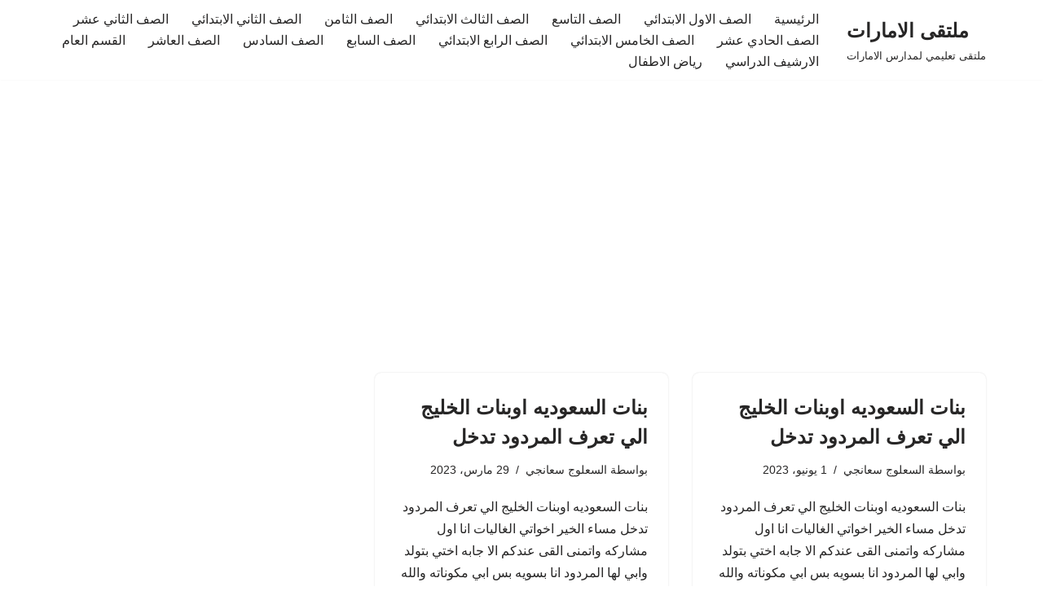

--- FILE ---
content_type: text/html; charset=utf-8
request_url: https://www.google.com/recaptcha/api2/aframe
body_size: 268
content:
<!DOCTYPE HTML><html><head><meta http-equiv="content-type" content="text/html; charset=UTF-8"></head><body><script nonce="iw7NnQAWqzIsTwqRgwTW9Q">/** Anti-fraud and anti-abuse applications only. See google.com/recaptcha */ try{var clients={'sodar':'https://pagead2.googlesyndication.com/pagead/sodar?'};window.addEventListener("message",function(a){try{if(a.source===window.parent){var b=JSON.parse(a.data);var c=clients[b['id']];if(c){var d=document.createElement('img');d.src=c+b['params']+'&rc='+(localStorage.getItem("rc::a")?sessionStorage.getItem("rc::b"):"");window.document.body.appendChild(d);sessionStorage.setItem("rc::e",parseInt(sessionStorage.getItem("rc::e")||0)+1);localStorage.setItem("rc::h",'1769285608763');}}}catch(b){}});window.parent.postMessage("_grecaptcha_ready", "*");}catch(b){}</script></body></html>